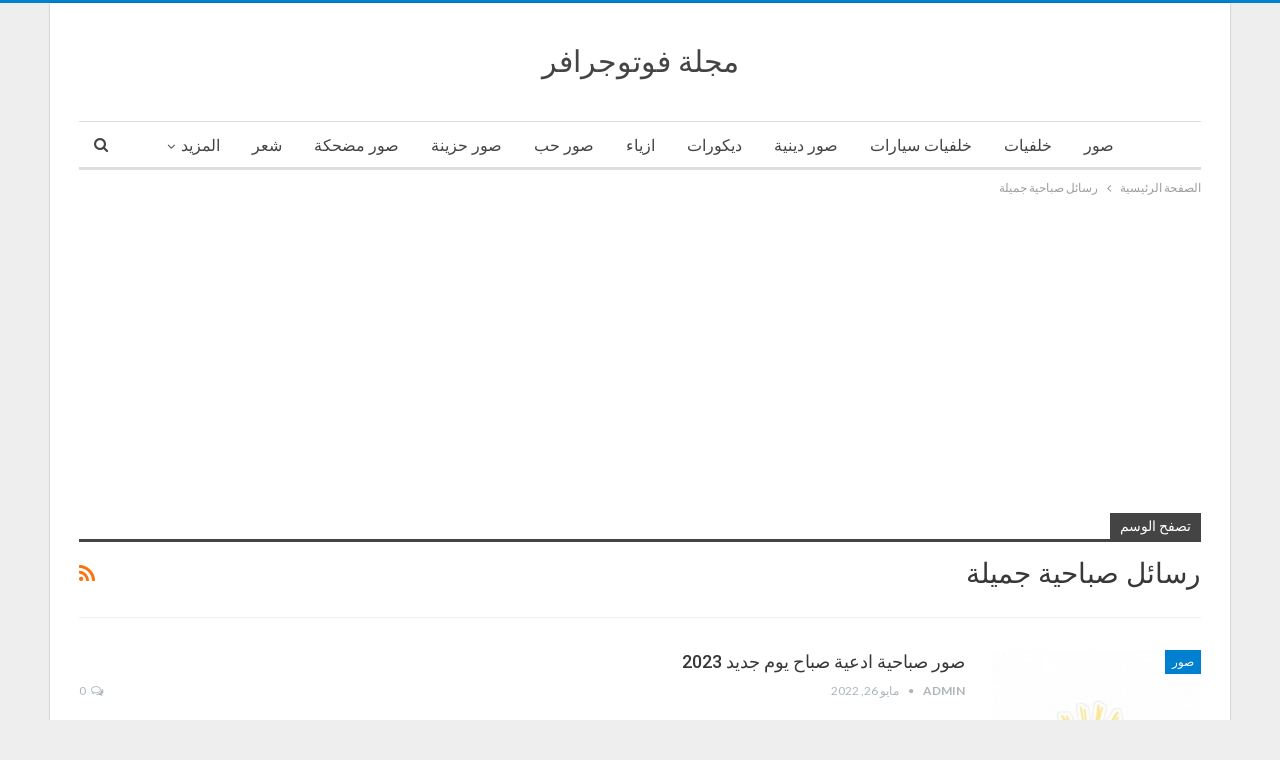

--- FILE ---
content_type: text/html; charset=UTF-8
request_url: https://www.newphotodownload.info/tag/%D8%B1%D8%B3%D8%A7%D8%A6%D9%84-%D8%B5%D8%A8%D8%A7%D8%AD%D9%8A%D8%A9-%D8%AC%D9%85%D9%8A%D9%84%D8%A9/
body_size: 16875
content:
<!DOCTYPE html> <!--[if IE 8]><html class="ie ie8" dir="rtl" lang="ar"> <![endif]--> <!--[if IE 9]><html class="ie ie9" dir="rtl" lang="ar"> <![endif]--> <!--[if gt IE 9]><!--><html dir="rtl" lang="ar"> <!--<![endif]--><head><meta charset="UTF-8"><meta http-equiv="X-UA-Compatible" content="IE=edge"><meta name="viewport" content="width=device-width, initial-scale=1.0"><link rel="pingback" href="https://www.newphotodownload.info/xmlrpc.php"/><meta name='robots' content='index, follow, max-image-preview:large, max-snippet:-1, max-video-preview:-1' /><style>img:is([sizes="auto" i], [sizes^="auto," i]) { contain-intrinsic-size: 3000px 1500px }</style><title>رسائل صباحية جميلة Archives - مجلة فوتوجرافر</title><link rel="canonical" href="https://www.newphotodownload.info/tag/رسائل-صباحية-جميلة/" /><meta property="og:locale" content="ar_AR" /><meta property="og:type" content="article" /><meta property="og:title" content="رسائل صباحية جميلة Archives - مجلة فوتوجرافر" /><meta property="og:url" content="https://www.newphotodownload.info/tag/رسائل-صباحية-جميلة/" /><meta property="og:site_name" content="مجلة فوتوجرافر" /><meta name="twitter:card" content="summary_large_image" /> <script type="application/ld+json" class="yoast-schema-graph">{"@context":"https://schema.org","@graph":[{"@type":"CollectionPage","@id":"https://www.newphotodownload.info/tag/%d8%b1%d8%b3%d8%a7%d8%a6%d9%84-%d8%b5%d8%a8%d8%a7%d8%ad%d9%8a%d8%a9-%d8%ac%d9%85%d9%8a%d9%84%d8%a9/","url":"https://www.newphotodownload.info/tag/%d8%b1%d8%b3%d8%a7%d8%a6%d9%84-%d8%b5%d8%a8%d8%a7%d8%ad%d9%8a%d8%a9-%d8%ac%d9%85%d9%8a%d9%84%d8%a9/","name":"رسائل صباحية جميلة Archives - مجلة فوتوجرافر","isPartOf":{"@id":"https://www.newphotodownload.info/#website"},"primaryImageOfPage":{"@id":"https://www.newphotodownload.info/tag/%d8%b1%d8%b3%d8%a7%d8%a6%d9%84-%d8%b5%d8%a8%d8%a7%d8%ad%d9%8a%d8%a9-%d8%ac%d9%85%d9%8a%d9%84%d8%a9/#primaryimage"},"image":{"@id":"https://www.newphotodownload.info/tag/%d8%b1%d8%b3%d8%a7%d8%a6%d9%84-%d8%b5%d8%a8%d8%a7%d8%ad%d9%8a%d8%a9-%d8%ac%d9%85%d9%8a%d9%84%d8%a9/#primaryimage"},"thumbnailUrl":"https://www.newphotodownload.info/wp-content/uploads/2021/05/اقتباسات-صباح-الخير-2.jpg","breadcrumb":{"@id":"https://www.newphotodownload.info/tag/%d8%b1%d8%b3%d8%a7%d8%a6%d9%84-%d8%b5%d8%a8%d8%a7%d8%ad%d9%8a%d8%a9-%d8%ac%d9%85%d9%8a%d9%84%d8%a9/#breadcrumb"},"inLanguage":"ar"},{"@type":"ImageObject","inLanguage":"ar","@id":"https://www.newphotodownload.info/tag/%d8%b1%d8%b3%d8%a7%d8%a6%d9%84-%d8%b5%d8%a8%d8%a7%d8%ad%d9%8a%d8%a9-%d8%ac%d9%85%d9%8a%d9%84%d8%a9/#primaryimage","url":"https://www.newphotodownload.info/wp-content/uploads/2021/05/اقتباسات-صباح-الخير-2.jpg","contentUrl":"https://www.newphotodownload.info/wp-content/uploads/2021/05/اقتباسات-صباح-الخير-2.jpg","width":320,"height":320,"caption":"صور صباحية جميلة بالدعاء."},{"@type":"BreadcrumbList","@id":"https://www.newphotodownload.info/tag/%d8%b1%d8%b3%d8%a7%d8%a6%d9%84-%d8%b5%d8%a8%d8%a7%d8%ad%d9%8a%d8%a9-%d8%ac%d9%85%d9%8a%d9%84%d8%a9/#breadcrumb","itemListElement":[{"@type":"ListItem","position":1,"name":"Home","item":"https://www.newphotodownload.info/"},{"@type":"ListItem","position":2,"name":"رسائل صباحية جميلة"}]},{"@type":"WebSite","@id":"https://www.newphotodownload.info/#website","url":"https://www.newphotodownload.info/","name":"فوتوجرافر","description":"مجلة فوتوجرافر تقدم احدث صور عالية الجودة صور رومانسية، ديكورات، صور حزينة، خلفيات موبايل، صور دينية، ازياء، شعر، حكم واقوال، بوستات وكلمات","publisher":{"@id":"https://www.newphotodownload.info/#/schema/person/37574663987ea784f9870c1e0b1e60b2"},"potentialAction":[{"@type":"SearchAction","target":{"@type":"EntryPoint","urlTemplate":"https://www.newphotodownload.info/?s={search_term_string}"},"query-input":{"@type":"PropertyValueSpecification","valueRequired":true,"valueName":"search_term_string"}}],"inLanguage":"ar"},{"@type":["Person","Organization"],"@id":"https://www.newphotodownload.info/#/schema/person/37574663987ea784f9870c1e0b1e60b2","name":"admin","image":{"@type":"ImageObject","inLanguage":"ar","@id":"https://www.newphotodownload.info/#/schema/person/image/","url":"https://secure.gravatar.com/avatar/a1223910a4747148e8cdc6c7bc5fb0cd6f192edb21b79aa8f3271ad1b00ad86c?s=96&d=mm&r=g","contentUrl":"https://secure.gravatar.com/avatar/a1223910a4747148e8cdc6c7bc5fb0cd6f192edb21b79aa8f3271ad1b00ad86c?s=96&d=mm&r=g","caption":"admin"},"logo":{"@id":"https://www.newphotodownload.info/#/schema/person/image/"}}]}</script> <link rel='dns-prefetch' href='//fonts.googleapis.com' /><link rel='dns-prefetch' href='//v0.wordpress.com' /><link rel='dns-prefetch' href='//c0.wp.com' /><link rel='dns-prefetch' href='//i0.wp.com' /><link rel='dns-prefetch' href='//www.googletagmanager.com' /><link rel="alternate" type="application/rss+xml" title="مجلة فوتوجرافر &laquo; الخلاصة" href="https://www.newphotodownload.info/feed/" /><link rel="alternate" type="application/rss+xml" title="مجلة فوتوجرافر &laquo; خلاصة التعليقات" href="https://www.newphotodownload.info/comments/feed/" /><link rel="alternate" type="application/rss+xml" title="مجلة فوتوجرافر &laquo; رسائل صباحية جميلة خلاصة الوسوم" href="https://www.newphotodownload.info/tag/%d8%b1%d8%b3%d8%a7%d8%a6%d9%84-%d8%b5%d8%a8%d8%a7%d8%ad%d9%8a%d8%a9-%d8%ac%d9%85%d9%8a%d9%84%d8%a9/feed/" /> <script defer src="[data-uri]"></script> <style id='wp-emoji-styles-inline-css' type='text/css'>img.wp-smiley, img.emoji {
		display: inline !important;
		border: none !important;
		box-shadow: none !important;
		height: 1em !important;
		width: 1em !important;
		margin: 0 0.07em !important;
		vertical-align: -0.1em !important;
		background: none !important;
		padding: 0 !important;
	}</style><link rel='stylesheet' id='wp-block-library-rtl-css' href='https://www.newphotodownload.info/wp-includes/css/dist/block-library/style-rtl.min.css?ver=6.8.3' type='text/css' media='all' /><style id='wp-block-library-inline-css' type='text/css'>.has-text-align-justify{text-align:justify;}</style><style id='classic-theme-styles-inline-css' type='text/css'>/*! This file is auto-generated */
.wp-block-button__link{color:#fff;background-color:#32373c;border-radius:9999px;box-shadow:none;text-decoration:none;padding:calc(.667em + 2px) calc(1.333em + 2px);font-size:1.125em}.wp-block-file__button{background:#32373c;color:#fff;text-decoration:none}</style><link rel='stylesheet' id='mediaelement-css' href='https://www.newphotodownload.info/wp-includes/js/mediaelement/mediaelementplayer-legacy.min.css?ver=4.2.17' type='text/css' media='all' /><link rel='stylesheet' id='wp-mediaelement-css' href='https://www.newphotodownload.info/wp-includes/js/mediaelement/wp-mediaelement.min.css?ver=6.8.3' type='text/css' media='all' /><style id='global-styles-inline-css' type='text/css'>:root{--wp--preset--aspect-ratio--square: 1;--wp--preset--aspect-ratio--4-3: 4/3;--wp--preset--aspect-ratio--3-4: 3/4;--wp--preset--aspect-ratio--3-2: 3/2;--wp--preset--aspect-ratio--2-3: 2/3;--wp--preset--aspect-ratio--16-9: 16/9;--wp--preset--aspect-ratio--9-16: 9/16;--wp--preset--color--black: #000000;--wp--preset--color--cyan-bluish-gray: #abb8c3;--wp--preset--color--white: #ffffff;--wp--preset--color--pale-pink: #f78da7;--wp--preset--color--vivid-red: #cf2e2e;--wp--preset--color--luminous-vivid-orange: #ff6900;--wp--preset--color--luminous-vivid-amber: #fcb900;--wp--preset--color--light-green-cyan: #7bdcb5;--wp--preset--color--vivid-green-cyan: #00d084;--wp--preset--color--pale-cyan-blue: #8ed1fc;--wp--preset--color--vivid-cyan-blue: #0693e3;--wp--preset--color--vivid-purple: #9b51e0;--wp--preset--gradient--vivid-cyan-blue-to-vivid-purple: linear-gradient(135deg,rgba(6,147,227,1) 0%,rgb(155,81,224) 100%);--wp--preset--gradient--light-green-cyan-to-vivid-green-cyan: linear-gradient(135deg,rgb(122,220,180) 0%,rgb(0,208,130) 100%);--wp--preset--gradient--luminous-vivid-amber-to-luminous-vivid-orange: linear-gradient(135deg,rgba(252,185,0,1) 0%,rgba(255,105,0,1) 100%);--wp--preset--gradient--luminous-vivid-orange-to-vivid-red: linear-gradient(135deg,rgba(255,105,0,1) 0%,rgb(207,46,46) 100%);--wp--preset--gradient--very-light-gray-to-cyan-bluish-gray: linear-gradient(135deg,rgb(238,238,238) 0%,rgb(169,184,195) 100%);--wp--preset--gradient--cool-to-warm-spectrum: linear-gradient(135deg,rgb(74,234,220) 0%,rgb(151,120,209) 20%,rgb(207,42,186) 40%,rgb(238,44,130) 60%,rgb(251,105,98) 80%,rgb(254,248,76) 100%);--wp--preset--gradient--blush-light-purple: linear-gradient(135deg,rgb(255,206,236) 0%,rgb(152,150,240) 100%);--wp--preset--gradient--blush-bordeaux: linear-gradient(135deg,rgb(254,205,165) 0%,rgb(254,45,45) 50%,rgb(107,0,62) 100%);--wp--preset--gradient--luminous-dusk: linear-gradient(135deg,rgb(255,203,112) 0%,rgb(199,81,192) 50%,rgb(65,88,208) 100%);--wp--preset--gradient--pale-ocean: linear-gradient(135deg,rgb(255,245,203) 0%,rgb(182,227,212) 50%,rgb(51,167,181) 100%);--wp--preset--gradient--electric-grass: linear-gradient(135deg,rgb(202,248,128) 0%,rgb(113,206,126) 100%);--wp--preset--gradient--midnight: linear-gradient(135deg,rgb(2,3,129) 0%,rgb(40,116,252) 100%);--wp--preset--font-size--small: 13px;--wp--preset--font-size--medium: 20px;--wp--preset--font-size--large: 36px;--wp--preset--font-size--x-large: 42px;--wp--preset--spacing--20: 0.44rem;--wp--preset--spacing--30: 0.67rem;--wp--preset--spacing--40: 1rem;--wp--preset--spacing--50: 1.5rem;--wp--preset--spacing--60: 2.25rem;--wp--preset--spacing--70: 3.38rem;--wp--preset--spacing--80: 5.06rem;--wp--preset--shadow--natural: 6px 6px 9px rgba(0, 0, 0, 0.2);--wp--preset--shadow--deep: 12px 12px 50px rgba(0, 0, 0, 0.4);--wp--preset--shadow--sharp: 6px 6px 0px rgba(0, 0, 0, 0.2);--wp--preset--shadow--outlined: 6px 6px 0px -3px rgba(255, 255, 255, 1), 6px 6px rgba(0, 0, 0, 1);--wp--preset--shadow--crisp: 6px 6px 0px rgba(0, 0, 0, 1);}:where(.is-layout-flex){gap: 0.5em;}:where(.is-layout-grid){gap: 0.5em;}body .is-layout-flex{display: flex;}.is-layout-flex{flex-wrap: wrap;align-items: center;}.is-layout-flex > :is(*, div){margin: 0;}body .is-layout-grid{display: grid;}.is-layout-grid > :is(*, div){margin: 0;}:where(.wp-block-columns.is-layout-flex){gap: 2em;}:where(.wp-block-columns.is-layout-grid){gap: 2em;}:where(.wp-block-post-template.is-layout-flex){gap: 1.25em;}:where(.wp-block-post-template.is-layout-grid){gap: 1.25em;}.has-black-color{color: var(--wp--preset--color--black) !important;}.has-cyan-bluish-gray-color{color: var(--wp--preset--color--cyan-bluish-gray) !important;}.has-white-color{color: var(--wp--preset--color--white) !important;}.has-pale-pink-color{color: var(--wp--preset--color--pale-pink) !important;}.has-vivid-red-color{color: var(--wp--preset--color--vivid-red) !important;}.has-luminous-vivid-orange-color{color: var(--wp--preset--color--luminous-vivid-orange) !important;}.has-luminous-vivid-amber-color{color: var(--wp--preset--color--luminous-vivid-amber) !important;}.has-light-green-cyan-color{color: var(--wp--preset--color--light-green-cyan) !important;}.has-vivid-green-cyan-color{color: var(--wp--preset--color--vivid-green-cyan) !important;}.has-pale-cyan-blue-color{color: var(--wp--preset--color--pale-cyan-blue) !important;}.has-vivid-cyan-blue-color{color: var(--wp--preset--color--vivid-cyan-blue) !important;}.has-vivid-purple-color{color: var(--wp--preset--color--vivid-purple) !important;}.has-black-background-color{background-color: var(--wp--preset--color--black) !important;}.has-cyan-bluish-gray-background-color{background-color: var(--wp--preset--color--cyan-bluish-gray) !important;}.has-white-background-color{background-color: var(--wp--preset--color--white) !important;}.has-pale-pink-background-color{background-color: var(--wp--preset--color--pale-pink) !important;}.has-vivid-red-background-color{background-color: var(--wp--preset--color--vivid-red) !important;}.has-luminous-vivid-orange-background-color{background-color: var(--wp--preset--color--luminous-vivid-orange) !important;}.has-luminous-vivid-amber-background-color{background-color: var(--wp--preset--color--luminous-vivid-amber) !important;}.has-light-green-cyan-background-color{background-color: var(--wp--preset--color--light-green-cyan) !important;}.has-vivid-green-cyan-background-color{background-color: var(--wp--preset--color--vivid-green-cyan) !important;}.has-pale-cyan-blue-background-color{background-color: var(--wp--preset--color--pale-cyan-blue) !important;}.has-vivid-cyan-blue-background-color{background-color: var(--wp--preset--color--vivid-cyan-blue) !important;}.has-vivid-purple-background-color{background-color: var(--wp--preset--color--vivid-purple) !important;}.has-black-border-color{border-color: var(--wp--preset--color--black) !important;}.has-cyan-bluish-gray-border-color{border-color: var(--wp--preset--color--cyan-bluish-gray) !important;}.has-white-border-color{border-color: var(--wp--preset--color--white) !important;}.has-pale-pink-border-color{border-color: var(--wp--preset--color--pale-pink) !important;}.has-vivid-red-border-color{border-color: var(--wp--preset--color--vivid-red) !important;}.has-luminous-vivid-orange-border-color{border-color: var(--wp--preset--color--luminous-vivid-orange) !important;}.has-luminous-vivid-amber-border-color{border-color: var(--wp--preset--color--luminous-vivid-amber) !important;}.has-light-green-cyan-border-color{border-color: var(--wp--preset--color--light-green-cyan) !important;}.has-vivid-green-cyan-border-color{border-color: var(--wp--preset--color--vivid-green-cyan) !important;}.has-pale-cyan-blue-border-color{border-color: var(--wp--preset--color--pale-cyan-blue) !important;}.has-vivid-cyan-blue-border-color{border-color: var(--wp--preset--color--vivid-cyan-blue) !important;}.has-vivid-purple-border-color{border-color: var(--wp--preset--color--vivid-purple) !important;}.has-vivid-cyan-blue-to-vivid-purple-gradient-background{background: var(--wp--preset--gradient--vivid-cyan-blue-to-vivid-purple) !important;}.has-light-green-cyan-to-vivid-green-cyan-gradient-background{background: var(--wp--preset--gradient--light-green-cyan-to-vivid-green-cyan) !important;}.has-luminous-vivid-amber-to-luminous-vivid-orange-gradient-background{background: var(--wp--preset--gradient--luminous-vivid-amber-to-luminous-vivid-orange) !important;}.has-luminous-vivid-orange-to-vivid-red-gradient-background{background: var(--wp--preset--gradient--luminous-vivid-orange-to-vivid-red) !important;}.has-very-light-gray-to-cyan-bluish-gray-gradient-background{background: var(--wp--preset--gradient--very-light-gray-to-cyan-bluish-gray) !important;}.has-cool-to-warm-spectrum-gradient-background{background: var(--wp--preset--gradient--cool-to-warm-spectrum) !important;}.has-blush-light-purple-gradient-background{background: var(--wp--preset--gradient--blush-light-purple) !important;}.has-blush-bordeaux-gradient-background{background: var(--wp--preset--gradient--blush-bordeaux) !important;}.has-luminous-dusk-gradient-background{background: var(--wp--preset--gradient--luminous-dusk) !important;}.has-pale-ocean-gradient-background{background: var(--wp--preset--gradient--pale-ocean) !important;}.has-electric-grass-gradient-background{background: var(--wp--preset--gradient--electric-grass) !important;}.has-midnight-gradient-background{background: var(--wp--preset--gradient--midnight) !important;}.has-small-font-size{font-size: var(--wp--preset--font-size--small) !important;}.has-medium-font-size{font-size: var(--wp--preset--font-size--medium) !important;}.has-large-font-size{font-size: var(--wp--preset--font-size--large) !important;}.has-x-large-font-size{font-size: var(--wp--preset--font-size--x-large) !important;}
:where(.wp-block-post-template.is-layout-flex){gap: 1.25em;}:where(.wp-block-post-template.is-layout-grid){gap: 1.25em;}
:where(.wp-block-columns.is-layout-flex){gap: 2em;}:where(.wp-block-columns.is-layout-grid){gap: 2em;}
:root :where(.wp-block-pullquote){font-size: 1.5em;line-height: 1.6;}</style><link rel='stylesheet' id='better-framework-main-fonts-css' href='https://fonts.googleapis.com/css?family=Lato:400,700%7CRoboto:400,500,400italic&#038;display=swap' type='text/css' media='all' /><style id='rocket-lazyload-inline-css' type='text/css'>.rll-youtube-player{position:relative;padding-bottom:56.23%;height:0;overflow:hidden;max-width:100%;}.rll-youtube-player:focus-within{outline: 2px solid currentColor;outline-offset: 5px;}.rll-youtube-player iframe{position:absolute;top:0;left:0;width:100%;height:100%;z-index:100;background:0 0}.rll-youtube-player img{bottom:0;display:block;left:0;margin:auto;max-width:100%;width:100%;position:absolute;right:0;top:0;border:none;height:auto;-webkit-transition:.4s all;-moz-transition:.4s all;transition:.4s all}.rll-youtube-player img:hover{-webkit-filter:brightness(75%)}.rll-youtube-player .play{height:100%;width:100%;left:0;top:0;position:absolute;background:url(https://www.newphotodownload.info/wp-content/plugins/rocket-lazy-load/assets/img/youtube.png) no-repeat center;background-color: transparent !important;cursor:pointer;border:none;}</style><link rel='stylesheet' id='jetpack_css-rtl-css' href='https://www.newphotodownload.info/wp-content/plugins/jetpack/css/jetpack-rtl.css?ver=11.8.6' type='text/css' media='all' /> <script type="text/javascript" src="https://www.newphotodownload.info/wp-includes/js/jquery/jquery.min.js?ver=3.7.1" id="jquery-core-js"></script> <script defer type="text/javascript" src="https://www.newphotodownload.info/wp-includes/js/jquery/jquery-migrate.min.js?ver=3.4.1" id="jquery-migrate-js"></script> <script defer id="jquery-js-after" src="[data-uri]"></script> <!--[if lt IE 9]> <script type="text/javascript" src="https://www.newphotodownload.info/wp-content/themes/publisher/includes/libs/better-framework/assets/js/html5shiv.min.js?ver=3.15.0" id="bf-html5shiv-js"></script> <![endif]--> <!--[if lt IE 9]> <script type="text/javascript" src="https://www.newphotodownload.info/wp-content/themes/publisher/includes/libs/better-framework/assets/js/respond.min.js?ver=3.15.0" id="bf-respond-js"></script> <![endif]--><link rel="https://api.w.org/" href="https://www.newphotodownload.info/wp-json/" /><link rel="alternate" title="JSON" type="application/json" href="https://www.newphotodownload.info/wp-json/wp/v2/tags/4701" /><link rel="EditURI" type="application/rsd+xml" title="RSD" href="https://www.newphotodownload.info/xmlrpc.php?rsd" /><meta name="generator" content="WordPress 6.8.3" /><meta name="generator" content="Site Kit by Google 1.158.0" /><style>img#wpstats{display:none}</style> <script async src="https://pagead2.googlesyndication.com/pagead/js/adsbygoogle.js?client=ca-pub-9435389859752876"
     crossorigin="anonymous"></script> <meta name="google-site-verification" content="qsaHcUsgXaoaILIpKk1plQoFucdng6yKLSZSO5bskBQ" /><style type="text/css">/* If html does not have either class, do not show lazy loaded images. */
				html:not( .jetpack-lazy-images-js-enabled ):not( .js ) .jetpack-lazy-image {
					display: none;
				}</style> <script defer src="[data-uri]"></script> <script type="application/ld+json">{
    "@context": "http://schema.org/",
    "@type": "Organization",
    "@id": "#organization",
    "url": "https://www.newphotodownload.info/",
    "name": "\u0645\u062c\u0644\u0629 \u0641\u0648\u062a\u0648\u062c\u0631\u0627\u0641\u0631",
    "description": "\u0645\u062c\u0644\u0629 \u0641\u0648\u062a\u0648\u062c\u0631\u0627\u0641\u0631 \u062a\u0642\u062f\u0645 \u0627\u062d\u062f\u062b \u0635\u0648\u0631 \u0639\u0627\u0644\u064a\u0629 \u0627\u0644\u062c\u0648\u062f\u0629 \u0635\u0648\u0631 \u0631\u0648\u0645\u0627\u0646\u0633\u064a\u0629\u060c \u062f\u064a\u0643\u0648\u0631\u0627\u062a\u060c \u0635\u0648\u0631 \u062d\u0632\u064a\u0646\u0629\u060c \u062e\u0644\u0641\u064a\u0627\u062a \u0645\u0648\u0628\u0627\u064a\u0644\u060c \u0635\u0648\u0631 \u062f\u064a\u0646\u064a\u0629\u060c \u0627\u0632\u064a\u0627\u0621\u060c \u0634\u0639\u0631\u060c \u062d\u0643\u0645 \u0648\u0627\u0642\u0648\u0627\u0644\u060c \u0628\u0648\u0633\u062a\u0627\u062a \u0648\u0643\u0644\u0645\u0627\u062a"
}</script> <script type="application/ld+json">{
    "@context": "http://schema.org/",
    "@type": "WebSite",
    "name": "\u0645\u062c\u0644\u0629 \u0641\u0648\u062a\u0648\u062c\u0631\u0627\u0641\u0631",
    "alternateName": "\u0645\u062c\u0644\u0629 \u0641\u0648\u062a\u0648\u062c\u0631\u0627\u0641\u0631 \u062a\u0642\u062f\u0645 \u0627\u062d\u062f\u062b \u0635\u0648\u0631 \u0639\u0627\u0644\u064a\u0629 \u0627\u0644\u062c\u0648\u062f\u0629 \u0635\u0648\u0631 \u0631\u0648\u0645\u0627\u0646\u0633\u064a\u0629\u060c \u062f\u064a\u0643\u0648\u0631\u0627\u062a\u060c \u0635\u0648\u0631 \u062d\u0632\u064a\u0646\u0629\u060c \u062e\u0644\u0641\u064a\u0627\u062a \u0645\u0648\u0628\u0627\u064a\u0644\u060c \u0635\u0648\u0631 \u062f\u064a\u0646\u064a\u0629\u060c \u0627\u0632\u064a\u0627\u0621\u060c \u0634\u0639\u0631\u060c \u062d\u0643\u0645 \u0648\u0627\u0642\u0648\u0627\u0644\u060c \u0628\u0648\u0633\u062a\u0627\u062a \u0648\u0643\u0644\u0645\u0627\u062a",
    "url": "https://www.newphotodownload.info/"
}</script> <link rel='stylesheet' id='bf-minifed-css-1' href='https://www.newphotodownload.info/wp-content/bs-booster-cache/5a79f7e9e9b6141cd19b22d49735b9fa.css' type='text/css' media='all' /><link rel='stylesheet' id='7.11.0-1754452424' href='https://www.newphotodownload.info/wp-content/bs-booster-cache/4a3e2a7ce461c90df51f1ea880421d90.css' type='text/css' media='all' /><link rel="icon" href="https://www.newphotodownload.info/wp-content/uploads/2020/06/مجلة-فوتوجرافر.png" sizes="32x32" /><link rel="icon" href="https://www.newphotodownload.info/wp-content/uploads/2020/06/مجلة-فوتوجرافر.png" sizes="192x192" /><link rel="apple-touch-icon" href="https://www.newphotodownload.info/wp-content/uploads/2020/06/مجلة-فوتوجرافر.png" /><meta name="msapplication-TileImage" content="https://www.newphotodownload.info/wp-content/uploads/2020/06/مجلة-فوتوجرافر.png" /> <noscript><style id="rocket-lazyload-nojs-css">.rll-youtube-player, [data-lazy-src]{display:none !important;}</style></noscript></head><body class="rtl archive tag tag-4701 wp-theme-publisher bs-theme bs-publisher bs-publisher-clean-magazine active-light-box active-top-line close-rh page-layout-1-col page-layout-no-sidebar boxed main-menu-sticky-smart main-menu-boxed active-ajax-search  bs-ll-a" dir="rtl"><div class="main-wrap content-main-wrap"><header id="header" class="site-header header-style-1 boxed" itemscope="itemscope" itemtype="https://schema.org/WPHeader"><div class="header-inner"><div class="content-wrap"><div class="container"><div id="site-branding" class="site-branding"><p  id="site-title" class="logo h1 text-logo"> <a href="https://www.newphotodownload.info/" itemprop="url" rel="home"> مجلة فوتوجرافر </a></p></div></div></div></div><div id="menu-main" class="menu main-menu-wrapper show-search-item menu-actions-btn-width-1" role="navigation" itemscope="itemscope" itemtype="https://schema.org/SiteNavigationElement"><div class="main-menu-inner"><div class="content-wrap"><div class="container"><nav class="main-menu-container"><ul id="main-navigation" class="main-menu menu bsm-pure clearfix"><li id="menu-item-235" class="menu-item menu-item-type-taxonomy menu-item-object-category menu-term-98 better-anim-fade menu-item-235"><a href="https://www.newphotodownload.info/category/%d8%b5%d9%88%d8%b1/">صور</a></li><li id="menu-item-58015" class="menu-item menu-item-type-taxonomy menu-item-object-category menu-term-11866 better-anim-fade menu-item-58015"><a href="https://www.newphotodownload.info/category/%d8%ae%d9%84%d9%81%d9%8a%d8%a7%d8%aa/">خلفيات</a></li><li id="menu-item-116" class="menu-item menu-item-type-taxonomy menu-item-object-category menu-term-58 better-anim-fade menu-item-116"><a href="https://www.newphotodownload.info/category/%d8%b5%d9%88%d8%b1-%d8%b3%d9%8a%d8%a7%d8%b1%d8%a7%d8%aa/">خلفيات سيارات</a></li><li id="menu-item-115" class="menu-item menu-item-type-taxonomy menu-item-object-category menu-term-55 better-anim-fade menu-item-115"><a href="https://www.newphotodownload.info/category/%d8%b5%d9%88%d8%b1-%d8%af%d9%8a%d9%86%d9%8a%d8%a9/">صور دينية</a></li><li id="menu-item-18" class="menu-item menu-item-type-taxonomy menu-item-object-category menu-term-4 better-anim-fade menu-item-18"><a href="https://www.newphotodownload.info/category/%d8%af%d9%8a%d9%83%d9%88%d8%b1%d8%a7%d8%aa/">ديكورات</a></li><li id="menu-item-17" class="menu-item menu-item-type-taxonomy menu-item-object-category menu-term-1 better-anim-fade menu-item-17"><a href="https://www.newphotodownload.info/category/%d8%a7%d8%b2%d9%8a%d8%a7%d8%a1/">ازياء</a></li><li id="menu-item-19" class="menu-item menu-item-type-taxonomy menu-item-object-category menu-term-5 better-anim-fade menu-item-19"><a href="https://www.newphotodownload.info/category/%d8%b5%d9%88%d8%b1-%d8%ad%d8%a8/">صور حب</a></li><li id="menu-item-20" class="menu-item menu-item-type-taxonomy menu-item-object-category menu-term-6 better-anim-fade menu-item-20"><a href="https://www.newphotodownload.info/category/%d8%b5%d9%88%d8%b1-%d8%ad%d8%b2%d9%8a%d9%86%d8%a9/">صور حزينة</a></li><li id="menu-item-21" class="menu-item menu-item-type-taxonomy menu-item-object-category menu-term-7 better-anim-fade menu-item-21"><a href="https://www.newphotodownload.info/category/%d8%b5%d9%88%d8%b1-%d9%85%d8%b6%d8%ad%d9%83%d8%a9/">صور مضحكة</a></li><li id="menu-item-26682" class="menu-item menu-item-type-taxonomy menu-item-object-category menu-term-5238 better-anim-fade menu-item-26682"><a href="https://www.newphotodownload.info/category/%d8%b4%d8%b9%d8%b1/">شعر</a></li><li id="menu-item-58013" class="menu-item menu-item-type-taxonomy menu-item-object-category menu-term-11858 better-anim-fade menu-item-58013"><a href="https://www.newphotodownload.info/category/%d8%b5%d9%88%d8%b1-%d8%aa%d9%87%d9%86%d8%a6%d8%a9/%d8%ac%d9%85%d8%b9%d8%a9-%d9%85%d8%a8%d8%a7%d8%b1%d9%83%d8%a9/">صور جمعة مباركة</a></li><li id="menu-item-58014" class="menu-item menu-item-type-taxonomy menu-item-object-category menu-term-11859 better-anim-fade menu-item-58014"><a href="https://www.newphotodownload.info/category/%d8%b5%d9%88%d8%b1-%d8%aa%d9%87%d9%86%d8%a6%d8%a9/%d8%b5%d8%a8%d8%a7%d8%ad-%d8%a7%d9%84%d8%ae%d9%8a%d8%b1/">صور صباح الخير</a></li><li id="menu-item-2358" class="menu-item menu-item-type-taxonomy menu-item-object-category menu-term-803 better-anim-fade menu-item-2358"><a href="https://www.newphotodownload.info/category/%d8%b5%d9%88%d8%b1-%d8%aa%d9%87%d9%86%d8%a6%d8%a9/">صور تهنئة</a></li><li id="menu-item-1038" class="menu-item menu-item-type-taxonomy menu-item-object-category menu-term-379 better-anim-fade menu-item-1038"><a href="https://www.newphotodownload.info/category/%d8%aa%d9%88%d8%b1%d8%aa%d8%a9/">صور تورتة</a></li><li id="menu-item-118" class="menu-item menu-item-type-taxonomy menu-item-object-category menu-term-56 better-anim-fade menu-item-118"><a href="https://www.newphotodownload.info/category/%d8%b5%d9%88%d8%b1-%d9%84%d8%a7%d8%b9%d8%a8%d9%89-%d8%a7%d9%84%d9%83%d8%b1%d8%a9/">صور لاعبى الكرة</a></li><li id="menu-item-117" class="menu-item menu-item-type-taxonomy menu-item-object-category menu-term-57 better-anim-fade menu-item-117"><a href="https://www.newphotodownload.info/category/%d8%b5%d9%88%d8%b1-%d9%81%d9%86%d8%a7%d9%86%d9%8a%d9%86/">صور فنانين</a></li><li id="menu-item-39408" class="menu-item menu-item-type-taxonomy menu-item-object-category menu-term-8899 better-anim-fade menu-item-39408"><a href="https://www.newphotodownload.info/category/%d8%b5%d9%88%d8%b1-%d8%ad%d9%8a%d9%88%d8%a7%d9%86%d8%a7%d8%aa/">صور حيوانات</a></li><li id="menu-item-39702" class="menu-item menu-item-type-taxonomy menu-item-object-category menu-term-8961 better-anim-fade menu-item-39702"><a href="https://www.newphotodownload.info/category/%d8%a7%d9%86%d9%85%d9%8a/">صور انمي</a></li><li id="menu-item-39717" class="menu-item menu-item-type-taxonomy menu-item-object-category menu-term-8970 better-anim-fade menu-item-39717"><a href="https://www.newphotodownload.info/category/%d8%b5%d9%88%d8%b1-%d8%a3%d8%b9%d9%84%d8%a7%d9%85/">صور أعلام</a></li></ul><div class="menu-action-buttons width-1"><div class="search-container close"> <span class="search-handler"><i class="fa fa-search"></i></span><div class="search-box clearfix"><form role="search" method="get" class="search-form clearfix" action="https://www.newphotodownload.info"> <input type="search" class="search-field"
 placeholder="بحث..."
 value="" name="s"
 title="البحث عن:"
 autocomplete="off"> <input type="submit" class="search-submit" value="بحث"></form></div></div></div></nav></div></div></div></div></header><div class="rh-header clearfix dark deferred-block-exclude"><div class="rh-container clearfix"><div class="menu-container close"> <span class="menu-handler"><span class="lines"></span></span></div><div class="logo-container rh-text-logo"> <a href="https://www.newphotodownload.info/" itemprop="url" rel="home"> مجلة فوتوجرافر </a></div></div></div><nav role="navigation" aria-label="Breadcrumbs" class="bf-breadcrumb clearfix bc-top-style"><div class="content-wrap"><div class="container bf-breadcrumb-container"><ul class="bf-breadcrumb-items" itemscope itemtype="http://schema.org/BreadcrumbList"><meta name="numberOfItems" content="2" /><meta name="itemListOrder" content="Ascending" /><li itemprop="itemListElement" itemscope itemtype="http://schema.org/ListItem" class="bf-breadcrumb-item bf-breadcrumb-begin"><a itemprop="item" href="https://www.newphotodownload.info" rel="home"><span itemprop="name">الصفحة الرئيسية</span></a><meta itemprop="position" content="1" /></li><li itemprop="itemListElement" itemscope itemtype="http://schema.org/ListItem" class="bf-breadcrumb-item bf-breadcrumb-end"><span itemprop="name">رسائل صباحية جميلة</span><meta itemprop="item" content="https://www.newphotodownload.info/tag/%d8%b1%d8%b3%d8%a7%d8%a6%d9%84-%d8%b5%d8%a8%d8%a7%d8%ad%d9%8a%d8%a9-%d8%ac%d9%85%d9%8a%d9%84%d8%a9/"/><meta itemprop="position" content="2" /></li></ul></div></div></nav><div class="content-wrap"><main id="content" class="content-container"><div class="container layout-1-col layout-no-sidebar layout-bc-before"><div class="main-section"><div class="content-column"><section class="archive-title tag-title with-action"><div class="pre-title"><span>تصفح الوسم</span></div><div class="actions-container"> <a class="rss-link" href="https://www.newphotodownload.info/tag/%d8%b1%d8%b3%d8%a7%d8%a6%d9%84-%d8%b5%d8%a8%d8%a7%d8%ad%d9%8a%d8%a9-%d8%ac%d9%85%d9%8a%d9%84%d8%a9/feed/"><i class="fa fa-rss"></i></a></div><h1 class="page-heading"><span class="h-title">رسائل صباحية جميلة</span></h1></section><div class="listing listing-blog listing-blog-1 clearfix  columns-1"><article class="post-54568 type-post format-standard has-post-thumbnail   listing-item listing-item-blog  listing-item-blog-1 main-term-98 bsw-11 "><div class="item-inner clearfix"><div class="featured clearfix"><div class="term-badges floated"><span class="term-badge term-98"><a href="https://www.newphotodownload.info/category/%d8%b5%d9%88%d8%b1/">صور</a></span></div> <a  title="صور صباحية ادعية صباح يوم جديد 2023" data-src="https://www.newphotodownload.info/wp-content/uploads/2021/05/اقتباسات-صباح-الخير-2.jpg" data-bs-srcset="{&quot;baseurl&quot;:&quot;https:\/\/www.newphotodownload.info\/wp-content\/uploads\/2021\/05\/&quot;,&quot;sizes&quot;:{&quot;320&quot;:&quot;\u0627\u0642\u062a\u0628\u0627\u0633\u0627\u062a-\u0635\u0628\u0627\u062d-\u0627\u0644\u062e\u064a\u0631-2.jpg&quot;}}"							class="img-holder" href="https://www.newphotodownload.info/2022/05/26/%d8%b5%d9%88%d8%b1-%d8%b5%d8%a8%d8%a7%d8%ad%d9%8a%d8%a9-%d8%a7%d8%af%d8%b9%d9%8a%d8%a9-%d8%b5%d8%a8%d8%a7%d8%ad-%d9%8a%d9%88%d9%85-%d8%ac%d8%af%d9%8a%d8%af-2023/"></a></div><h2 class="title"> <a href="https://www.newphotodownload.info/2022/05/26/%d8%b5%d9%88%d8%b1-%d8%b5%d8%a8%d8%a7%d8%ad%d9%8a%d8%a9-%d8%a7%d8%af%d8%b9%d9%8a%d8%a9-%d8%b5%d8%a8%d8%a7%d8%ad-%d9%8a%d9%88%d9%85-%d8%ac%d8%af%d9%8a%d8%af-2023/" class="post-url post-title"> صور صباحية ادعية صباح يوم جديد 2023 </a></h2><div class="post-meta"> <a href="https://www.newphotodownload.info/author/admin/"
 title="تصفح كاتب المقالات"
 class="post-author-a"> <i class="post-author author"> admin </i> </a> <span class="time"><time class="post-published updated"
 datetime="2022-05-26T02:45:57+03:00">مايو 26, 2022</time></span> <a href="https://www.newphotodownload.info/2022/05/26/%d8%b5%d9%88%d8%b1-%d8%b5%d8%a8%d8%a7%d8%ad%d9%8a%d8%a9-%d8%a7%d8%af%d8%b9%d9%8a%d8%a9-%d8%b5%d8%a8%d8%a7%d8%ad-%d9%8a%d9%88%d9%85-%d8%ac%d8%af%d9%8a%d8%af-2023/#respond" title="ترك تعليق على: &quot;صور صباحية ادعية صباح يوم جديد 2023&quot;" class="comments"><i class="fa fa-comments-o"></i> 0</a></div></div></article><article class="post-41011 type-post format-standard has-post-thumbnail   listing-item listing-item-blog  listing-item-blog-1 main-term-803 bsw-11 "><div class="item-inner clearfix"><div class="featured clearfix"><div class="term-badges floated"><span class="term-badge term-803"><a href="https://www.newphotodownload.info/category/%d8%b5%d9%88%d8%b1-%d8%aa%d9%87%d9%86%d8%a6%d8%a9/">صور تهنئة</a></span></div> <a  title="صور رمزيات صباح الخير 2020 , اجمل خلفيات مزخرفة بكلمات صباحية جميلة" data-src="https://www.newphotodownload.info/wp-content/uploads/2020/03/صور-رمزيات-صباح-الخير-7.jpg" data-bs-srcset="{&quot;baseurl&quot;:&quot;https:\/\/www.newphotodownload.info\/wp-content\/uploads\/2020\/03\/&quot;,&quot;sizes&quot;:{&quot;320&quot;:&quot;\u0635\u0648\u0631-\u0631\u0645\u0632\u064a\u0627\u062a-\u0635\u0628\u0627\u062d-\u0627\u0644\u062e\u064a\u0631-7.jpg&quot;}}"							class="img-holder" href="https://www.newphotodownload.info/2020/03/08/%d8%b5%d9%88%d8%b1-%d8%b1%d9%85%d8%b2%d9%8a%d8%a7%d8%aa-%d8%b5%d8%a8%d8%a7%d8%ad-%d8%a7%d9%84%d8%ae%d9%8a%d8%b1-2020-%d8%a7%d8%ac%d9%85%d9%84-%d8%ae%d9%84%d9%81%d9%8a%d8%a7%d8%aa-%d9%85%d8%b2%d8%ae/"></a></div><h2 class="title"> <a href="https://www.newphotodownload.info/2020/03/08/%d8%b5%d9%88%d8%b1-%d8%b1%d9%85%d8%b2%d9%8a%d8%a7%d8%aa-%d8%b5%d8%a8%d8%a7%d8%ad-%d8%a7%d9%84%d8%ae%d9%8a%d8%b1-2020-%d8%a7%d8%ac%d9%85%d9%84-%d8%ae%d9%84%d9%81%d9%8a%d8%a7%d8%aa-%d9%85%d8%b2%d8%ae/" class="post-url post-title"> صور رمزيات صباح الخير 2020 , اجمل خلفيات مزخرفة بكلمات صباحية جميلة </a></h2><div class="post-meta"> <a href="https://www.newphotodownload.info/author/admin/"
 title="تصفح كاتب المقالات"
 class="post-author-a"> <i class="post-author author"> admin </i> </a> <span class="time"><time class="post-published updated"
 datetime="2020-03-08T18:44:32+03:00">مارس 8, 2020</time></span> <a href="https://www.newphotodownload.info/2020/03/08/%d8%b5%d9%88%d8%b1-%d8%b1%d9%85%d8%b2%d9%8a%d8%a7%d8%aa-%d8%b5%d8%a8%d8%a7%d8%ad-%d8%a7%d9%84%d8%ae%d9%8a%d8%b1-2020-%d8%a7%d8%ac%d9%85%d9%84-%d8%ae%d9%84%d9%81%d9%8a%d8%a7%d8%aa-%d9%85%d8%b2%d8%ae/#respond" title="ترك تعليق على: &quot;صور رمزيات صباح الخير 2020 , اجمل خلفيات مزخرفة بكلمات صباحية جميلة&quot;" class="comments"><i class="fa fa-comments-o"></i> 0</a></div></div></article><article class="post-36149 type-post format-standard has-post-thumbnail   listing-item listing-item-blog  listing-item-blog-1 main-term-55 bsw-11 "><div class="item-inner clearfix"><div class="featured clearfix"><div class="term-badges floated"><span class="term-badge term-55"><a href="https://www.newphotodownload.info/category/%d8%b5%d9%88%d8%b1-%d8%af%d9%8a%d9%86%d9%8a%d8%a9/">صور دينية</a></span></div> <a  title="صور صباح الخير راقية بتهنئة طيبة للصباح" data-src="https://www.newphotodownload.info/wp-content/uploads/2019/11/اجمل-ما-يقال-في-الصباح-1.jpg" data-bs-srcset="{&quot;baseurl&quot;:&quot;https:\/\/www.newphotodownload.info\/wp-content\/uploads\/2019\/11\/&quot;,&quot;sizes&quot;:{&quot;564&quot;:&quot;\u0627\u062c\u0645\u0644-\u0645\u0627-\u064a\u0642\u0627\u0644-\u0641\u064a-\u0627\u0644\u0635\u0628\u0627\u062d-1.jpg&quot;}}"							class="img-holder" href="https://www.newphotodownload.info/2019/11/11/%d8%b5%d9%88%d8%b1-%d8%b5%d8%a8%d8%a7%d8%ad-%d8%a7%d9%84%d8%ae%d9%8a%d8%b1-%d8%b1%d8%a7%d9%82%d9%8a%d8%a9-%d8%a8%d8%aa%d9%87%d9%86%d8%a6%d8%a9-%d8%b7%d9%8a%d8%a8%d8%a9-%d9%84%d9%84%d8%b5%d8%a8%d8%a7/"></a></div><h2 class="title"> <a href="https://www.newphotodownload.info/2019/11/11/%d8%b5%d9%88%d8%b1-%d8%b5%d8%a8%d8%a7%d8%ad-%d8%a7%d9%84%d8%ae%d9%8a%d8%b1-%d8%b1%d8%a7%d9%82%d9%8a%d8%a9-%d8%a8%d8%aa%d9%87%d9%86%d8%a6%d8%a9-%d8%b7%d9%8a%d8%a8%d8%a9-%d9%84%d9%84%d8%b5%d8%a8%d8%a7/" class="post-url post-title"> صور صباح الخير راقية بتهنئة طيبة للصباح </a></h2><div class="post-meta"> <a href="https://www.newphotodownload.info/author/admin/"
 title="تصفح كاتب المقالات"
 class="post-author-a"> <i class="post-author author"> admin </i> </a> <span class="time"><time class="post-published updated"
 datetime="2019-11-11T07:07:10+03:00">نوفمبر 11, 2019</time></span> <a href="https://www.newphotodownload.info/2019/11/11/%d8%b5%d9%88%d8%b1-%d8%b5%d8%a8%d8%a7%d8%ad-%d8%a7%d9%84%d8%ae%d9%8a%d8%b1-%d8%b1%d8%a7%d9%82%d9%8a%d8%a9-%d8%a8%d8%aa%d9%87%d9%86%d8%a6%d8%a9-%d8%b7%d9%8a%d8%a8%d8%a9-%d9%84%d9%84%d8%b5%d8%a8%d8%a7/#respond" title="ترك تعليق على: &quot;صور صباح الخير راقية بتهنئة طيبة للصباح&quot;" class="comments"><i class="fa fa-comments-o"></i> 0</a></div></div></article><article class="post-25002 type-post format-standard has-post-thumbnail   listing-item listing-item-blog  listing-item-blog-1 main-term-803 bsw-11 "><div class="item-inner clearfix"><div class="featured clearfix"><div class="term-badges floated"><span class="term-badge term-803"><a href="https://www.newphotodownload.info/category/%d8%b5%d9%88%d8%b1-%d8%aa%d9%87%d9%86%d8%a6%d8%a9/">صور تهنئة</a></span></div> <a  title="اجمل كلمات قصيرة عن الصباح , رسائل صباحية جميلة لصباح" data-src="https://www.newphotodownload.info/wp-content/uploads/2019/03/اجمل-صور-صباحية-5.jpg" data-bs-srcset="{&quot;baseurl&quot;:&quot;https:\/\/www.newphotodownload.info\/wp-content\/uploads\/2019\/03\/&quot;,&quot;sizes&quot;:{&quot;564&quot;:&quot;\u0627\u062c\u0645\u0644-\u0635\u0648\u0631-\u0635\u0628\u0627\u062d\u064a\u0629-5.jpg&quot;}}"							class="img-holder" href="https://www.newphotodownload.info/2019/11/10/%d8%a7%d8%ac%d9%85%d9%84-%d9%83%d9%84%d9%85%d8%a7%d8%aa-%d9%82%d8%b5%d9%8a%d8%b1%d8%a9-%d8%b9%d9%86-%d8%a7%d9%84%d8%b5%d8%a8%d8%a7%d8%ad-%d8%b1%d8%b3%d8%a7%d8%a6%d9%84-%d8%b5%d8%a8%d8%a7%d8%ad%d9%8a/"></a></div><h2 class="title"> <a href="https://www.newphotodownload.info/2019/11/10/%d8%a7%d8%ac%d9%85%d9%84-%d9%83%d9%84%d9%85%d8%a7%d8%aa-%d9%82%d8%b5%d9%8a%d8%b1%d8%a9-%d8%b9%d9%86-%d8%a7%d9%84%d8%b5%d8%a8%d8%a7%d8%ad-%d8%b1%d8%b3%d8%a7%d8%a6%d9%84-%d8%b5%d8%a8%d8%a7%d8%ad%d9%8a/" class="post-url post-title"> اجمل كلمات قصيرة عن الصباح , رسائل صباحية جميلة لصباح </a></h2><div class="post-meta"> <a href="https://www.newphotodownload.info/author/admin/"
 title="تصفح كاتب المقالات"
 class="post-author-a"> <i class="post-author author"> admin </i> </a> <span class="time"><time class="post-published updated"
 datetime="2019-11-10T12:21:28+03:00">نوفمبر 10, 2019</time></span> <a href="https://www.newphotodownload.info/2019/11/10/%d8%a7%d8%ac%d9%85%d9%84-%d9%83%d9%84%d9%85%d8%a7%d8%aa-%d9%82%d8%b5%d9%8a%d8%b1%d8%a9-%d8%b9%d9%86-%d8%a7%d9%84%d8%b5%d8%a8%d8%a7%d8%ad-%d8%b1%d8%b3%d8%a7%d8%a6%d9%84-%d8%b5%d8%a8%d8%a7%d8%ad%d9%8a/#respond" title="ترك تعليق على: &quot;اجمل كلمات قصيرة عن الصباح , رسائل صباحية جميلة لصباح&quot;" class="comments"><i class="fa fa-comments-o"></i> 0</a></div></div></article><article class="post-28636 type-post format-standard has-post-thumbnail   listing-item listing-item-blog  listing-item-blog-1 main-term-5238 bsw-11 "><div class="item-inner clearfix"><div class="featured clearfix"><div class="term-badges floated"><span class="term-badge term-5238"><a href="https://www.newphotodownload.info/category/%d8%b4%d8%b9%d8%b1/">شعر</a></span></div> <a  title="أجمل كلمات في الصباح" data-src="https://www.newphotodownload.info/wp-content/uploads/2019/04/صور-صباح-الخير-9.jpg" data-bs-srcset="{&quot;baseurl&quot;:&quot;https:\/\/www.newphotodownload.info\/wp-content\/uploads\/2019\/04\/&quot;,&quot;sizes&quot;:{&quot;564&quot;:&quot;\u0635\u0648\u0631-\u0635\u0628\u0627\u062d-\u0627\u0644\u062e\u064a\u0631-9.jpg&quot;}}"							class="img-holder" href="https://www.newphotodownload.info/2019/04/08/%d8%a3%d8%ac%d9%85%d9%84-%d9%83%d9%84%d9%85%d8%a7%d8%aa-%d9%81%d9%8a-%d8%a7%d9%84%d8%b5%d8%a8%d8%a7%d8%ad/"></a></div><h2 class="title"> <a href="https://www.newphotodownload.info/2019/04/08/%d8%a3%d8%ac%d9%85%d9%84-%d9%83%d9%84%d9%85%d8%a7%d8%aa-%d9%81%d9%8a-%d8%a7%d9%84%d8%b5%d8%a8%d8%a7%d8%ad/" class="post-url post-title"> أجمل كلمات في الصباح </a></h2><div class="post-meta"> <a href="https://www.newphotodownload.info/author/admin/"
 title="تصفح كاتب المقالات"
 class="post-author-a"> <i class="post-author author"> admin </i> </a> <span class="time"><time class="post-published updated"
 datetime="2019-04-08T21:34:52+03:00">أبريل 8, 2019</time></span> <a href="https://www.newphotodownload.info/2019/04/08/%d8%a3%d8%ac%d9%85%d9%84-%d9%83%d9%84%d9%85%d8%a7%d8%aa-%d9%81%d9%8a-%d8%a7%d9%84%d8%b5%d8%a8%d8%a7%d8%ad/#respond" title="ترك تعليق على: &quot;أجمل كلمات في الصباح&quot;" class="comments"><i class="fa fa-comments-o"></i> 0</a></div></div></article><article class="post-27661 type-post format-standard has-post-thumbnail   listing-item listing-item-blog  listing-item-blog-1 main-term-5238 bsw-11 "><div class="item-inner clearfix"><div class="featured clearfix"><div class="term-badges floated"><span class="term-badge term-5238"><a href="https://www.newphotodownload.info/category/%d8%b4%d8%b9%d8%b1/">شعر</a></span></div> <a  title="عبارات صباحية مع خلفيات أدعية" data-src="https://www.newphotodownload.info/wp-content/uploads/2019/03/صور-صباح-الخير-22.jpg" data-bs-srcset="{&quot;baseurl&quot;:&quot;https:\/\/www.newphotodownload.info\/wp-content\/uploads\/2019\/03\/&quot;,&quot;sizes&quot;:{&quot;564&quot;:&quot;\u0635\u0648\u0631-\u0635\u0628\u0627\u062d-\u0627\u0644\u062e\u064a\u0631-22.jpg&quot;}}"							class="img-holder" href="https://www.newphotodownload.info/2019/03/24/%d8%b9%d8%a8%d8%a7%d8%b1%d8%a7%d8%aa-%d8%b5%d8%a8%d8%a7%d8%ad%d9%8a%d8%a9-%d9%85%d8%b9-%d8%ae%d9%84%d9%81%d9%8a%d8%a7%d8%aa-%d8%a3%d8%af%d8%b9%d9%8a%d8%a9/"></a></div><h2 class="title"> <a href="https://www.newphotodownload.info/2019/03/24/%d8%b9%d8%a8%d8%a7%d8%b1%d8%a7%d8%aa-%d8%b5%d8%a8%d8%a7%d8%ad%d9%8a%d8%a9-%d9%85%d8%b9-%d8%ae%d9%84%d9%81%d9%8a%d8%a7%d8%aa-%d8%a3%d8%af%d8%b9%d9%8a%d8%a9/" class="post-url post-title"> عبارات صباحية مع خلفيات أدعية </a></h2><div class="post-meta"> <a href="https://www.newphotodownload.info/author/admin/"
 title="تصفح كاتب المقالات"
 class="post-author-a"> <i class="post-author author"> admin </i> </a> <span class="time"><time class="post-published updated"
 datetime="2019-03-24T07:41:57+03:00">مارس 24, 2019</time></span> <a href="https://www.newphotodownload.info/2019/03/24/%d8%b9%d8%a8%d8%a7%d8%b1%d8%a7%d8%aa-%d8%b5%d8%a8%d8%a7%d8%ad%d9%8a%d8%a9-%d9%85%d8%b9-%d8%ae%d9%84%d9%81%d9%8a%d8%a7%d8%aa-%d8%a3%d8%af%d8%b9%d9%8a%d8%a9/#respond" title="ترك تعليق على: &quot;عبارات صباحية مع خلفيات أدعية&quot;" class="comments"><i class="fa fa-comments-o"></i> 0</a></div></div></article><article class="post-24476 type-post format-standard has-post-thumbnail   listing-item listing-item-blog  listing-item-blog-1 main-term-803 bsw-11 "><div class="item-inner clearfix"><div class="featured clearfix"><div class="term-badges floated"><span class="term-badge term-803"><a href="https://www.newphotodownload.info/category/%d8%b5%d9%88%d8%b1-%d8%aa%d9%87%d9%86%d8%a6%d8%a9/">صور تهنئة</a></span></div> <a  title="رسائل صباحية جميلة للواتس اب 2019" data-src="https://www.newphotodownload.info/wp-content/uploads/2019/02/رمزيات-صباحية-23-2.jpg" data-bs-srcset="{&quot;baseurl&quot;:&quot;https:\/\/www.newphotodownload.info\/wp-content\/uploads\/2019\/02\/&quot;,&quot;sizes&quot;:{&quot;564&quot;:&quot;\u0631\u0645\u0632\u064a\u0627\u062a-\u0635\u0628\u0627\u062d\u064a\u0629-23-2.jpg&quot;}}"							class="img-holder" href="https://www.newphotodownload.info/2019/02/27/%d8%b1%d8%b3%d8%a7%d8%a6%d9%84-%d8%b5%d8%a8%d8%a7%d8%ad%d9%8a%d8%a9-%d8%ac%d9%85%d9%8a%d9%84%d8%a9-%d9%84%d9%84%d9%88%d8%a7%d8%aa%d8%b3-%d8%a7%d8%a8-2019/"></a></div><h2 class="title"> <a href="https://www.newphotodownload.info/2019/02/27/%d8%b1%d8%b3%d8%a7%d8%a6%d9%84-%d8%b5%d8%a8%d8%a7%d8%ad%d9%8a%d8%a9-%d8%ac%d9%85%d9%8a%d9%84%d8%a9-%d9%84%d9%84%d9%88%d8%a7%d8%aa%d8%b3-%d8%a7%d8%a8-2019/" class="post-url post-title"> رسائل صباحية جميلة للواتس اب 2019 </a></h2><div class="post-meta"> <a href="https://www.newphotodownload.info/author/admin/"
 title="تصفح كاتب المقالات"
 class="post-author-a"> <i class="post-author author"> admin </i> </a> <span class="time"><time class="post-published updated"
 datetime="2019-02-27T03:46:48+03:00">فبراير 27, 2019</time></span> <a href="https://www.newphotodownload.info/2019/02/27/%d8%b1%d8%b3%d8%a7%d8%a6%d9%84-%d8%b5%d8%a8%d8%a7%d8%ad%d9%8a%d8%a9-%d8%ac%d9%85%d9%8a%d9%84%d8%a9-%d9%84%d9%84%d9%88%d8%a7%d8%aa%d8%b3-%d8%a7%d8%a8-2019/#respond" title="ترك تعليق على: &quot;رسائل صباحية جميلة للواتس اب 2019&quot;" class="comments"><i class="fa fa-comments-o"></i> 0</a></div></div></article></div></div></div></div></main></div><footer id="site-footer" class="site-footer full-width"><div class="footer-widgets light-text"><div class="content-wrap"><div class="container"><div class="row"><div class="col-sm-3"><aside id="sidebar-footer-1" class="sidebar" role="complementary" aria-label="Footer - Column 1 Sidebar" itemscope="itemscope" itemtype="https://schema.org/WPSideBar"><div id="custom_html-4" class="widget_text  h-ni w-nt footer-widget footer-column-1 widget widget_custom_html"><div class="textwidget custom-html-widget"> <script defer src="https://www.googletagmanager.com/gtag/js?id=G-3NBYK8JMSJ"></script> <script defer src="[data-uri]"></script></div></div></aside></div><div class="col-sm-3"><aside id="sidebar-footer-2" class="sidebar" role="complementary" aria-label="Footer - Column 2 Sidebar" itemscope="itemscope" itemtype="https://schema.org/WPSideBar"></aside></div><div class="col-sm-3"><aside id="sidebar-footer-3" class="sidebar" role="complementary" aria-label="Footer - Column 3 Sidebar" itemscope="itemscope" itemtype="https://schema.org/WPSideBar"></aside></div><div class="col-sm-3"><aside id="sidebar-footer-4" class="sidebar" role="complementary" aria-label="Footer - Column 4 Sidebar" itemscope="itemscope" itemtype="https://schema.org/WPSideBar"></aside></div></div></div></div></div><div class="copy-footer"><div class="content-wrap"><div class="container"><div class="row"><div class="col-lg-12"><div id="menu-footer" class="menu footer-menu-wrapper" role="navigation" itemscope="itemscope" itemtype="https://schema.org/SiteNavigationElement"><nav class="footer-menu-container"><ul id="footer-navigation" class="footer-menu menu clearfix"><li id="menu-item-53905" class="menu-item menu-item-type-taxonomy menu-item-object-category menu-term-98 better-anim-fade menu-item-53905"><a href="https://www.newphotodownload.info/category/%d8%b5%d9%88%d8%b1/">صور</a></li><li id="menu-item-53906" class="menu-item menu-item-type-taxonomy menu-item-object-category menu-term-803 better-anim-fade menu-item-53906"><a href="https://www.newphotodownload.info/category/%d8%b5%d9%88%d8%b1-%d8%aa%d9%87%d9%86%d8%a6%d8%a9/">صور تهنئة</a></li><li id="menu-item-53907" class="menu-item menu-item-type-taxonomy menu-item-object-category menu-term-379 better-anim-fade menu-item-53907"><a href="https://www.newphotodownload.info/category/%d8%aa%d9%88%d8%b1%d8%aa%d8%a9/">صور تورتة</a></li><li id="menu-item-53908" class="menu-item menu-item-type-taxonomy menu-item-object-category menu-term-55 better-anim-fade menu-item-53908"><a href="https://www.newphotodownload.info/category/%d8%b5%d9%88%d8%b1-%d8%af%d9%8a%d9%86%d9%8a%d8%a9/">صور دينية</a></li></ul></nav></div></div></div><div class="row footer-copy-row"><div class="copy-1 col-lg-6 col-md-6 col-sm-6 col-xs-12"> جميع الحقوق محفوظة مجلة فوتوجرافر © 2024</div><div class="copy-2 col-lg-6 col-md-6 col-sm-6 col-xs-12"></div></div></div></div></div></footer></div> <span class="back-top"><i class="fa fa-arrow-up"></i></span> <script type="speculationrules">{"prefetch":[{"source":"document","where":{"and":[{"href_matches":"\/*"},{"not":{"href_matches":["\/wp-*.php","\/wp-admin\/*","\/wp-content\/uploads\/*","\/wp-content\/*","\/wp-content\/plugins\/*","\/wp-content\/themes\/publisher\/*","\/*\\?(.+)"]}},{"not":{"selector_matches":"a[rel~=\"nofollow\"]"}},{"not":{"selector_matches":".no-prefetch, .no-prefetch a"}}]},"eagerness":"conservative"}]}</script> <noscript><style>.lazyload{display:none;}</style></noscript><script data-noptimize="1">window.lazySizesConfig=window.lazySizesConfig||{};window.lazySizesConfig.loadMode=1;</script><script defer data-noptimize="1" src='https://www.newphotodownload.info/wp-content/plugins/autoptimize/classes/external/js/lazysizes.min.js?ao_version=3.1.13'></script><script defer id="publisher-theme-pagination-js-extra" src="[data-uri]"></script> <script defer id="publisher-js-extra" src="[data-uri]"></script> <div class="rh-cover noscroll gr-8 no-login-icon no-social-icon no-top-nav" > <span class="rh-close"></span><div class="rh-panel rh-pm"><div class="rh-p-h"></div><div class="rh-p-b"><div class="rh-c-m clearfix"></div><form role="search" method="get" class="search-form" action="https://www.newphotodownload.info"> <input type="search" class="search-field"
 placeholder="بحث..."
 value="" name="s"
 title="البحث عن:"
 autocomplete="off"> <input type="submit" class="search-submit" value=""></form></div></div></div> <script defer type="text/javascript" src="https://www.newphotodownload.info/wp-content/cache/autoptimize/autoptimize_single_ca613c744c7c6fa5cc3ae45acc40c592.php?ver=11.8.6" id="contact-form-styles-js"></script> <script defer type="text/javascript" src="https://www.newphotodownload.info/wp-content/plugins/jetpack/_inc/build/photon/photon.min.js?ver=20191001" id="jetpack-photon-js"></script> <script defer type="text/javascript" src="https://www.newphotodownload.info/wp-content/cache/autoptimize/autoptimize_single_ed3b4417df0895e4cf8465d32b69adc6.php?minify=false&amp;ver=83ec8aa758f883d6da14" id="jetpack-lazy-images-polyfill-intersectionobserver-js"></script> <script defer id="jetpack-lazy-images-js-extra" src="[data-uri]"></script> <script defer type="text/javascript" src="https://www.newphotodownload.info/wp-content/cache/autoptimize/autoptimize_single_168b9e73ae0afd819b60016837864cec.php?minify=false&amp;ver=54eb31dc971b63b49278" id="jetpack-lazy-images-js"></script> <script defer type="text/javascript" src="https://www.newphotodownload.info/wp-content/cache/autoptimize/autoptimize_single_06005b339d070f0aa31c591ccb4627dd.php?ver=6.8.3" id="bs-booster-js"></script> <script src='https://stats.wp.com/e-202549.js' defer></script> <script>_stq = window._stq || [];
		_stq.push([ 'view', {v:'ext',blog:'148706087',post:'0',tz:'3',srv:'www.newphotodownload.info',j:'1:11.8.6'} ]);
		_stq.push([ 'clickTrackerInit', '148706087', '0' ]);</script><script defer src="[data-uri]"></script><script defer data-no-minify="1" src="https://www.newphotodownload.info/wp-content/plugins/rocket-lazy-load/assets/js/16.1/lazyload.min.js"></script><script defer src="[data-uri]"></script> <script defer src="https://static.cloudflareinsights.com/beacon.min.js/vcd15cbe7772f49c399c6a5babf22c1241717689176015" integrity="sha512-ZpsOmlRQV6y907TI0dKBHq9Md29nnaEIPlkf84rnaERnq6zvWvPUqr2ft8M1aS28oN72PdrCzSjY4U6VaAw1EQ==" data-cf-beacon='{"version":"2024.11.0","token":"19b503be9fed4f6a8e413d37dbd23d60","r":1,"server_timing":{"name":{"cfCacheStatus":true,"cfEdge":true,"cfExtPri":true,"cfL4":true,"cfOrigin":true,"cfSpeedBrain":true},"location_startswith":null}}' crossorigin="anonymous"></script>
</body></html>

<!-- Page supported by LiteSpeed Cache 7.3.0.1 on 2025-12-03 10:45:58 -->

--- FILE ---
content_type: text/html; charset=utf-8
request_url: https://www.google.com/recaptcha/api2/aframe
body_size: 264
content:
<!DOCTYPE HTML><html><head><meta http-equiv="content-type" content="text/html; charset=UTF-8"></head><body><script nonce="xGjdos9qyWclwUml_wnebA">/** Anti-fraud and anti-abuse applications only. See google.com/recaptcha */ try{var clients={'sodar':'https://pagead2.googlesyndication.com/pagead/sodar?'};window.addEventListener("message",function(a){try{if(a.source===window.parent){var b=JSON.parse(a.data);var c=clients[b['id']];if(c){var d=document.createElement('img');d.src=c+b['params']+'&rc='+(localStorage.getItem("rc::a")?sessionStorage.getItem("rc::b"):"");window.document.body.appendChild(d);sessionStorage.setItem("rc::e",parseInt(sessionStorage.getItem("rc::e")||0)+1);localStorage.setItem("rc::h",'1764747961949');}}}catch(b){}});window.parent.postMessage("_grecaptcha_ready", "*");}catch(b){}</script></body></html>

--- FILE ---
content_type: text/javascript; charset=utf-8
request_url: https://www.newphotodownload.info/wp-content/cache/autoptimize/autoptimize_single_ca613c744c7c6fa5cc3ae45acc40c592.php?ver=11.8.6
body_size: 613
content:
window.addEventListener('load',()=>{const FRONTEND_SELECTOR='.wp-block-jetpack-contact-form-container';const EDITOR_SELECTOR='[data-type="jetpack/contact-form"]';const observer=new MutationObserver(()=>{generateStyleVariables(FRONTEND_SELECTOR);generateStyleVariables(EDITOR_SELECTOR);});observer.observe(document.querySelector('body'),{childList:true,subtree:true,});setTimeout(()=>{generateStyleVariables(FRONTEND_SELECTOR);generateStyleVariables(EDITOR_SELECTOR);},300);});function generateStyleVariables(selector,outputSelector='body'){const STYLE_PROBE_CLASS='contact-form__style-probe';const STYLE_PROBE_STYLE='position: absolute; z-index: -1; width: 1px; height: 1px; visibility: hidden';const HTML=`
		<div class="contact-form" style="">
			<div class="wp-block-button is-style-outline">
				<div class="wp-block-button__link">Test</div>
			</div>
			<div class="jetpack-field">
				<input class="components-text-control__input" type="text">
			</div>
		</div>
	`;const iframeCanvas=document.querySelector('iframe[name="editor-canvas"]');const doc=iframeCanvas?iframeCanvas.contentDocument:document;if(!doc.querySelectorAll(selector).length||doc.querySelectorAll(`.${ STYLE_PROBE_CLASS }`).length){return;}
const styleProbe=doc.createElement('div');styleProbe.className=STYLE_PROBE_CLASS;styleProbe.style=STYLE_PROBE_STYLE;styleProbe.innerHTML=HTML;const container=doc.querySelector(selector);container.appendChild(styleProbe);const bodyNode=doc.querySelector('body');const buttonNode=styleProbe.querySelector('.wp-block-button__link');const inputNode=styleProbe.querySelector('input[type="text"]');const backgroundColor=window.getComputedStyle(bodyNode).backgroundColor;const primaryColor=window.getComputedStyle(buttonNode).borderColor;const{color:textColor,padding:inputPadding,backgroundColor:inputBackground,border,borderColor,borderWidth,borderStyle,borderRadius,fontSize,fontFamily,lineHeight,}=window.getComputedStyle(inputNode);const outputContainer=doc.querySelector(outputSelector);outputContainer.style.setProperty('--jetpack--contact-form--primary-color',primaryColor);outputContainer.style.setProperty('--jetpack--contact-form--background-color',backgroundColor);outputContainer.style.setProperty('--jetpack--contact-form--text-color',textColor);outputContainer.style.setProperty('--jetpack--contact-form--border',border);outputContainer.style.setProperty('--jetpack--contact-form--border-color',borderColor);outputContainer.style.setProperty('--jetpack--contact-form--border-size',borderWidth);outputContainer.style.setProperty('--jetpack--contact-form--border-style',borderStyle);outputContainer.style.setProperty('--jetpack--contact-form--border-radius',borderRadius);outputContainer.style.setProperty('--jetpack--contact-form--input-background',inputBackground);outputContainer.style.setProperty('--jetpack--contact-form--input-padding',inputPadding);outputContainer.style.setProperty('--jetpack--contact-form--font-size',fontSize);outputContainer.style.setProperty('--jetpack--contact-form--font-family',fontFamily);outputContainer.style.setProperty('--jetpack--contact-form--line-height',lineHeight);}